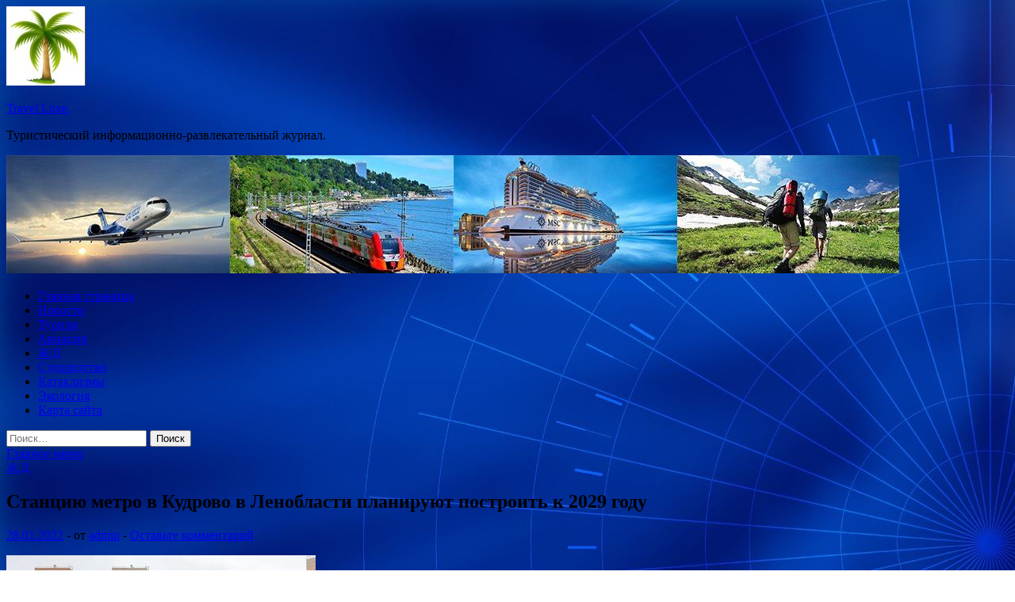

--- FILE ---
content_type: text/html; charset=UTF-8
request_url: https://bavaria-luxe.ru/zh-d/stanciu-metro-v-kydrovo-v-lenoblasti-planiryut-postroit-k-2029-gody.html
body_size: 60859
content:
<!DOCTYPE html>
<html lang="ru-RU">
<head>
<meta charset="UTF-8">
<meta name="viewport" content="width=device-width, initial-scale=1">
<link rel="profile" href="http://gmpg.org/xfn/11">

<title>Станцию метро в Кудрово в Ленобласти планируют построить к 2029 году &#8212; Travel Luxe.</title>
<meta name='robots' content='max-image-preview:large' />
<link rel='dns-prefetch' href='//fonts.googleapis.com' />
<link rel="alternate" title="oEmbed (JSON)" type="application/json+oembed" href="https://bavaria-luxe.ru/wp-json/oembed/1.0/embed?url=https%3A%2F%2Fbavaria-luxe.ru%2Fzh-d%2Fstanciu-metro-v-kydrovo-v-lenoblasti-planiryut-postroit-k-2029-gody.html" />
<link rel="alternate" title="oEmbed (XML)" type="text/xml+oembed" href="https://bavaria-luxe.ru/wp-json/oembed/1.0/embed?url=https%3A%2F%2Fbavaria-luxe.ru%2Fzh-d%2Fstanciu-metro-v-kydrovo-v-lenoblasti-planiryut-postroit-k-2029-gody.html&#038;format=xml" />
<style id='wp-img-auto-sizes-contain-inline-css' type='text/css'>
img:is([sizes=auto i],[sizes^="auto," i]){contain-intrinsic-size:3000px 1500px}
/*# sourceURL=wp-img-auto-sizes-contain-inline-css */
</style>
<style id='wp-block-library-inline-css' type='text/css'>
:root{--wp-block-synced-color:#7a00df;--wp-block-synced-color--rgb:122,0,223;--wp-bound-block-color:var(--wp-block-synced-color);--wp-editor-canvas-background:#ddd;--wp-admin-theme-color:#007cba;--wp-admin-theme-color--rgb:0,124,186;--wp-admin-theme-color-darker-10:#006ba1;--wp-admin-theme-color-darker-10--rgb:0,107,160.5;--wp-admin-theme-color-darker-20:#005a87;--wp-admin-theme-color-darker-20--rgb:0,90,135;--wp-admin-border-width-focus:2px}@media (min-resolution:192dpi){:root{--wp-admin-border-width-focus:1.5px}}.wp-element-button{cursor:pointer}:root .has-very-light-gray-background-color{background-color:#eee}:root .has-very-dark-gray-background-color{background-color:#313131}:root .has-very-light-gray-color{color:#eee}:root .has-very-dark-gray-color{color:#313131}:root .has-vivid-green-cyan-to-vivid-cyan-blue-gradient-background{background:linear-gradient(135deg,#00d084,#0693e3)}:root .has-purple-crush-gradient-background{background:linear-gradient(135deg,#34e2e4,#4721fb 50%,#ab1dfe)}:root .has-hazy-dawn-gradient-background{background:linear-gradient(135deg,#faaca8,#dad0ec)}:root .has-subdued-olive-gradient-background{background:linear-gradient(135deg,#fafae1,#67a671)}:root .has-atomic-cream-gradient-background{background:linear-gradient(135deg,#fdd79a,#004a59)}:root .has-nightshade-gradient-background{background:linear-gradient(135deg,#330968,#31cdcf)}:root .has-midnight-gradient-background{background:linear-gradient(135deg,#020381,#2874fc)}:root{--wp--preset--font-size--normal:16px;--wp--preset--font-size--huge:42px}.has-regular-font-size{font-size:1em}.has-larger-font-size{font-size:2.625em}.has-normal-font-size{font-size:var(--wp--preset--font-size--normal)}.has-huge-font-size{font-size:var(--wp--preset--font-size--huge)}.has-text-align-center{text-align:center}.has-text-align-left{text-align:left}.has-text-align-right{text-align:right}.has-fit-text{white-space:nowrap!important}#end-resizable-editor-section{display:none}.aligncenter{clear:both}.items-justified-left{justify-content:flex-start}.items-justified-center{justify-content:center}.items-justified-right{justify-content:flex-end}.items-justified-space-between{justify-content:space-between}.screen-reader-text{border:0;clip-path:inset(50%);height:1px;margin:-1px;overflow:hidden;padding:0;position:absolute;width:1px;word-wrap:normal!important}.screen-reader-text:focus{background-color:#ddd;clip-path:none;color:#444;display:block;font-size:1em;height:auto;left:5px;line-height:normal;padding:15px 23px 14px;text-decoration:none;top:5px;width:auto;z-index:100000}html :where(.has-border-color){border-style:solid}html :where([style*=border-top-color]){border-top-style:solid}html :where([style*=border-right-color]){border-right-style:solid}html :where([style*=border-bottom-color]){border-bottom-style:solid}html :where([style*=border-left-color]){border-left-style:solid}html :where([style*=border-width]){border-style:solid}html :where([style*=border-top-width]){border-top-style:solid}html :where([style*=border-right-width]){border-right-style:solid}html :where([style*=border-bottom-width]){border-bottom-style:solid}html :where([style*=border-left-width]){border-left-style:solid}html :where(img[class*=wp-image-]){height:auto;max-width:100%}:where(figure){margin:0 0 1em}html :where(.is-position-sticky){--wp-admin--admin-bar--position-offset:var(--wp-admin--admin-bar--height,0px)}@media screen and (max-width:600px){html :where(.is-position-sticky){--wp-admin--admin-bar--position-offset:0px}}

/*# sourceURL=wp-block-library-inline-css */
</style><style id='global-styles-inline-css' type='text/css'>
:root{--wp--preset--aspect-ratio--square: 1;--wp--preset--aspect-ratio--4-3: 4/3;--wp--preset--aspect-ratio--3-4: 3/4;--wp--preset--aspect-ratio--3-2: 3/2;--wp--preset--aspect-ratio--2-3: 2/3;--wp--preset--aspect-ratio--16-9: 16/9;--wp--preset--aspect-ratio--9-16: 9/16;--wp--preset--color--black: #000000;--wp--preset--color--cyan-bluish-gray: #abb8c3;--wp--preset--color--white: #ffffff;--wp--preset--color--pale-pink: #f78da7;--wp--preset--color--vivid-red: #cf2e2e;--wp--preset--color--luminous-vivid-orange: #ff6900;--wp--preset--color--luminous-vivid-amber: #fcb900;--wp--preset--color--light-green-cyan: #7bdcb5;--wp--preset--color--vivid-green-cyan: #00d084;--wp--preset--color--pale-cyan-blue: #8ed1fc;--wp--preset--color--vivid-cyan-blue: #0693e3;--wp--preset--color--vivid-purple: #9b51e0;--wp--preset--gradient--vivid-cyan-blue-to-vivid-purple: linear-gradient(135deg,rgb(6,147,227) 0%,rgb(155,81,224) 100%);--wp--preset--gradient--light-green-cyan-to-vivid-green-cyan: linear-gradient(135deg,rgb(122,220,180) 0%,rgb(0,208,130) 100%);--wp--preset--gradient--luminous-vivid-amber-to-luminous-vivid-orange: linear-gradient(135deg,rgb(252,185,0) 0%,rgb(255,105,0) 100%);--wp--preset--gradient--luminous-vivid-orange-to-vivid-red: linear-gradient(135deg,rgb(255,105,0) 0%,rgb(207,46,46) 100%);--wp--preset--gradient--very-light-gray-to-cyan-bluish-gray: linear-gradient(135deg,rgb(238,238,238) 0%,rgb(169,184,195) 100%);--wp--preset--gradient--cool-to-warm-spectrum: linear-gradient(135deg,rgb(74,234,220) 0%,rgb(151,120,209) 20%,rgb(207,42,186) 40%,rgb(238,44,130) 60%,rgb(251,105,98) 80%,rgb(254,248,76) 100%);--wp--preset--gradient--blush-light-purple: linear-gradient(135deg,rgb(255,206,236) 0%,rgb(152,150,240) 100%);--wp--preset--gradient--blush-bordeaux: linear-gradient(135deg,rgb(254,205,165) 0%,rgb(254,45,45) 50%,rgb(107,0,62) 100%);--wp--preset--gradient--luminous-dusk: linear-gradient(135deg,rgb(255,203,112) 0%,rgb(199,81,192) 50%,rgb(65,88,208) 100%);--wp--preset--gradient--pale-ocean: linear-gradient(135deg,rgb(255,245,203) 0%,rgb(182,227,212) 50%,rgb(51,167,181) 100%);--wp--preset--gradient--electric-grass: linear-gradient(135deg,rgb(202,248,128) 0%,rgb(113,206,126) 100%);--wp--preset--gradient--midnight: linear-gradient(135deg,rgb(2,3,129) 0%,rgb(40,116,252) 100%);--wp--preset--font-size--small: 13px;--wp--preset--font-size--medium: 20px;--wp--preset--font-size--large: 36px;--wp--preset--font-size--x-large: 42px;--wp--preset--spacing--20: 0.44rem;--wp--preset--spacing--30: 0.67rem;--wp--preset--spacing--40: 1rem;--wp--preset--spacing--50: 1.5rem;--wp--preset--spacing--60: 2.25rem;--wp--preset--spacing--70: 3.38rem;--wp--preset--spacing--80: 5.06rem;--wp--preset--shadow--natural: 6px 6px 9px rgba(0, 0, 0, 0.2);--wp--preset--shadow--deep: 12px 12px 50px rgba(0, 0, 0, 0.4);--wp--preset--shadow--sharp: 6px 6px 0px rgba(0, 0, 0, 0.2);--wp--preset--shadow--outlined: 6px 6px 0px -3px rgb(255, 255, 255), 6px 6px rgb(0, 0, 0);--wp--preset--shadow--crisp: 6px 6px 0px rgb(0, 0, 0);}:where(.is-layout-flex){gap: 0.5em;}:where(.is-layout-grid){gap: 0.5em;}body .is-layout-flex{display: flex;}.is-layout-flex{flex-wrap: wrap;align-items: center;}.is-layout-flex > :is(*, div){margin: 0;}body .is-layout-grid{display: grid;}.is-layout-grid > :is(*, div){margin: 0;}:where(.wp-block-columns.is-layout-flex){gap: 2em;}:where(.wp-block-columns.is-layout-grid){gap: 2em;}:where(.wp-block-post-template.is-layout-flex){gap: 1.25em;}:where(.wp-block-post-template.is-layout-grid){gap: 1.25em;}.has-black-color{color: var(--wp--preset--color--black) !important;}.has-cyan-bluish-gray-color{color: var(--wp--preset--color--cyan-bluish-gray) !important;}.has-white-color{color: var(--wp--preset--color--white) !important;}.has-pale-pink-color{color: var(--wp--preset--color--pale-pink) !important;}.has-vivid-red-color{color: var(--wp--preset--color--vivid-red) !important;}.has-luminous-vivid-orange-color{color: var(--wp--preset--color--luminous-vivid-orange) !important;}.has-luminous-vivid-amber-color{color: var(--wp--preset--color--luminous-vivid-amber) !important;}.has-light-green-cyan-color{color: var(--wp--preset--color--light-green-cyan) !important;}.has-vivid-green-cyan-color{color: var(--wp--preset--color--vivid-green-cyan) !important;}.has-pale-cyan-blue-color{color: var(--wp--preset--color--pale-cyan-blue) !important;}.has-vivid-cyan-blue-color{color: var(--wp--preset--color--vivid-cyan-blue) !important;}.has-vivid-purple-color{color: var(--wp--preset--color--vivid-purple) !important;}.has-black-background-color{background-color: var(--wp--preset--color--black) !important;}.has-cyan-bluish-gray-background-color{background-color: var(--wp--preset--color--cyan-bluish-gray) !important;}.has-white-background-color{background-color: var(--wp--preset--color--white) !important;}.has-pale-pink-background-color{background-color: var(--wp--preset--color--pale-pink) !important;}.has-vivid-red-background-color{background-color: var(--wp--preset--color--vivid-red) !important;}.has-luminous-vivid-orange-background-color{background-color: var(--wp--preset--color--luminous-vivid-orange) !important;}.has-luminous-vivid-amber-background-color{background-color: var(--wp--preset--color--luminous-vivid-amber) !important;}.has-light-green-cyan-background-color{background-color: var(--wp--preset--color--light-green-cyan) !important;}.has-vivid-green-cyan-background-color{background-color: var(--wp--preset--color--vivid-green-cyan) !important;}.has-pale-cyan-blue-background-color{background-color: var(--wp--preset--color--pale-cyan-blue) !important;}.has-vivid-cyan-blue-background-color{background-color: var(--wp--preset--color--vivid-cyan-blue) !important;}.has-vivid-purple-background-color{background-color: var(--wp--preset--color--vivid-purple) !important;}.has-black-border-color{border-color: var(--wp--preset--color--black) !important;}.has-cyan-bluish-gray-border-color{border-color: var(--wp--preset--color--cyan-bluish-gray) !important;}.has-white-border-color{border-color: var(--wp--preset--color--white) !important;}.has-pale-pink-border-color{border-color: var(--wp--preset--color--pale-pink) !important;}.has-vivid-red-border-color{border-color: var(--wp--preset--color--vivid-red) !important;}.has-luminous-vivid-orange-border-color{border-color: var(--wp--preset--color--luminous-vivid-orange) !important;}.has-luminous-vivid-amber-border-color{border-color: var(--wp--preset--color--luminous-vivid-amber) !important;}.has-light-green-cyan-border-color{border-color: var(--wp--preset--color--light-green-cyan) !important;}.has-vivid-green-cyan-border-color{border-color: var(--wp--preset--color--vivid-green-cyan) !important;}.has-pale-cyan-blue-border-color{border-color: var(--wp--preset--color--pale-cyan-blue) !important;}.has-vivid-cyan-blue-border-color{border-color: var(--wp--preset--color--vivid-cyan-blue) !important;}.has-vivid-purple-border-color{border-color: var(--wp--preset--color--vivid-purple) !important;}.has-vivid-cyan-blue-to-vivid-purple-gradient-background{background: var(--wp--preset--gradient--vivid-cyan-blue-to-vivid-purple) !important;}.has-light-green-cyan-to-vivid-green-cyan-gradient-background{background: var(--wp--preset--gradient--light-green-cyan-to-vivid-green-cyan) !important;}.has-luminous-vivid-amber-to-luminous-vivid-orange-gradient-background{background: var(--wp--preset--gradient--luminous-vivid-amber-to-luminous-vivid-orange) !important;}.has-luminous-vivid-orange-to-vivid-red-gradient-background{background: var(--wp--preset--gradient--luminous-vivid-orange-to-vivid-red) !important;}.has-very-light-gray-to-cyan-bluish-gray-gradient-background{background: var(--wp--preset--gradient--very-light-gray-to-cyan-bluish-gray) !important;}.has-cool-to-warm-spectrum-gradient-background{background: var(--wp--preset--gradient--cool-to-warm-spectrum) !important;}.has-blush-light-purple-gradient-background{background: var(--wp--preset--gradient--blush-light-purple) !important;}.has-blush-bordeaux-gradient-background{background: var(--wp--preset--gradient--blush-bordeaux) !important;}.has-luminous-dusk-gradient-background{background: var(--wp--preset--gradient--luminous-dusk) !important;}.has-pale-ocean-gradient-background{background: var(--wp--preset--gradient--pale-ocean) !important;}.has-electric-grass-gradient-background{background: var(--wp--preset--gradient--electric-grass) !important;}.has-midnight-gradient-background{background: var(--wp--preset--gradient--midnight) !important;}.has-small-font-size{font-size: var(--wp--preset--font-size--small) !important;}.has-medium-font-size{font-size: var(--wp--preset--font-size--medium) !important;}.has-large-font-size{font-size: var(--wp--preset--font-size--large) !important;}.has-x-large-font-size{font-size: var(--wp--preset--font-size--x-large) !important;}
/*# sourceURL=global-styles-inline-css */
</style>

<style id='classic-theme-styles-inline-css' type='text/css'>
/*! This file is auto-generated */
.wp-block-button__link{color:#fff;background-color:#32373c;border-radius:9999px;box-shadow:none;text-decoration:none;padding:calc(.667em + 2px) calc(1.333em + 2px);font-size:1.125em}.wp-block-file__button{background:#32373c;color:#fff;text-decoration:none}
/*# sourceURL=/wp-includes/css/classic-themes.min.css */
</style>
<link rel='stylesheet' id='hitmag-style-css' href='https://bavaria-luxe.ru/wp-content/themes/hitmag/style.css' type='text/css' media='all' />
<link rel='stylesheet' id='jquery-flexslider-css' href='https://bavaria-luxe.ru/wp-content/themes/hitmag/css/flexslider.css' type='text/css' media='screen' />
<link rel='stylesheet' id='jquery-magnific-popup-css' href='https://bavaria-luxe.ru/wp-content/themes/hitmag/css/magnific-popup.css' type='text/css' media='all' />
<script type="text/javascript" src="https://bavaria-luxe.ru/wp-includes/js/jquery/jquery.min.js" id="jquery-core-js"></script>
<script type="text/javascript" src="https://bavaria-luxe.ru/wp-includes/js/jquery/jquery-migrate.min.js" id="jquery-migrate-js"></script>
<script type="text/javascript" id="wp-disable-css-lazy-load-js-extra">
/* <![CDATA[ */
var WpDisableAsyncLinks = {"wp-disable-font-awesome":"https://bavaria-luxe.ru/wp-content/themes/hitmag/css/font-awesome.min.css","wp-disable-google-fonts":"//fonts.googleapis.com/css?family=Ubuntu:400,500,700|Lato:400,700,400italic,700italic|Open%20Sans:400,400italic,700&subset=latin,latin-ext"};
//# sourceURL=wp-disable-css-lazy-load-js-extra
/* ]]> */
</script>
<script type="text/javascript" src="https://bavaria-luxe.ru/wp-content/plugins/wp-disable/js/css-lazy-load.min.js" id="wp-disable-css-lazy-load-js"></script>
<link rel="canonical" href="https://bavaria-luxe.ru/zh-d/stanciu-metro-v-kydrovo-v-lenoblasti-planiryut-postroit-k-2029-gody.html" />
<link rel="pingback" href="https://bavaria-luxe.ru/xmlrpc.php">
<meta name="description" content="                            Строительство станции метро в Кудрово, которая станет продолжением Лахтинско-Правобере">
<style type="text/css" id="custom-background-css">
body.custom-background { background-image: url("https://bavaria-luxe.ru/wp-content/uploads/2022/01/sinyaya.jpg"); background-position: left top; background-size: auto; background-repeat: repeat; background-attachment: scroll; }
</style>
	<link rel="icon" href="https://bavaria-luxe.ru/wp-content/uploads/2022/01/turizm2.jpg" sizes="32x32" />
<link rel="icon" href="https://bavaria-luxe.ru/wp-content/uploads/2022/01/turizm2.jpg" sizes="192x192" />
<link rel="apple-touch-icon" href="https://bavaria-luxe.ru/wp-content/uploads/2022/01/turizm2.jpg" />
<meta name="msapplication-TileImage" content="https://bavaria-luxe.ru/wp-content/uploads/2022/01/turizm2.jpg" />
<link rel="alternate" type="application/rss+xml" title="RSS" href="https://bavaria-luxe.ru/rsslatest.xml" /></head>

<body class="wp-singular post-template-default single single-post postid-1091 single-format-standard custom-background wp-custom-logo wp-theme-hitmag th-right-sidebar">

<div id="page" class="site hitmag-wrapper">
	<a class="skip-link screen-reader-text" href="#content">Перейти к содержимому</a>

	<header id="masthead" class="site-header" role="banner">
		
		
		<div class="header-main-area">
			<div class="hm-container">
			<div class="site-branding">
				<div class="site-branding-content">
					<div class="hm-logo">
						<a href="https://bavaria-luxe.ru/" class="custom-logo-link" rel="home"><img width="100" height="100" src="https://bavaria-luxe.ru/wp-content/uploads/2022/01/turizm2.jpg" class="custom-logo" alt="Travel Luxe." decoding="async" /></a>					</div><!-- .hm-logo -->

					<div class="hm-site-title">
													<p class="site-title"><a href="https://bavaria-luxe.ru/" rel="home">Travel Luxe.</a></p>
													<p class="site-description">Туристический информационно-развлекательный журнал.</p>
											</div><!-- .hm-site-title -->
				</div><!-- .site-branding-content -->
			</div><!-- .site-branding -->

						</div><!-- .hm-container -->
		</div><!-- .header-main-area -->

		<div class="hm-header-image"><img src="https://bavaria-luxe.ru/wp-content/uploads/2022/01/travel_luxe_croped.jpg" height="149" width="1126" alt="" /></div>
		<div class="hm-nav-container">
			<nav id="site-navigation" class="main-navigation" role="navigation">
				<div class="hm-container">
				<div class="menu-menyu-container"><ul id="primary-menu" class="menu"><li id="menu-item-16" class="menu-item menu-item-type-custom menu-item-object-custom menu-item-home menu-item-16"><a href="http://bavaria-luxe.ru/">Главная страница</a></li>
<li id="menu-item-88" class="menu-item menu-item-type-taxonomy menu-item-object-category menu-item-88"><a href="https://bavaria-luxe.ru/category/novosti">Новости</a></li>
<li id="menu-item-84" class="menu-item menu-item-type-taxonomy menu-item-object-category menu-item-84"><a href="https://bavaria-luxe.ru/category/turizm">Туризм</a></li>
<li id="menu-item-85" class="menu-item menu-item-type-taxonomy menu-item-object-category menu-item-85"><a href="https://bavaria-luxe.ru/category/aviaciya">Авиация</a></li>
<li id="menu-item-86" class="menu-item menu-item-type-taxonomy menu-item-object-category current-post-ancestor current-menu-parent current-post-parent menu-item-86"><a href="https://bavaria-luxe.ru/category/zh-d">Ж/Д</a></li>
<li id="menu-item-89" class="menu-item menu-item-type-taxonomy menu-item-object-category menu-item-89"><a href="https://bavaria-luxe.ru/category/sudoxodstvo">Судоходство</a></li>
<li id="menu-item-90" class="menu-item menu-item-type-taxonomy menu-item-object-category menu-item-90"><a href="https://bavaria-luxe.ru/category/kataklizmy">Катаклизмы</a></li>
<li id="menu-item-87" class="menu-item menu-item-type-taxonomy menu-item-object-category menu-item-87"><a href="https://bavaria-luxe.ru/category/ekologiya">Экология</a></li>
<li id="menu-item-91" class="menu-item menu-item-type-post_type menu-item-object-page menu-item-91"><a href="https://bavaria-luxe.ru/karta-sajta">Карта сайта</a></li>
</ul></div>
									<div class="hm-search-button-icon"></div>
					<div class="hm-search-box-container">
						<div class="hm-search-box">
							<form role="search" method="get" class="search-form" action="https://bavaria-luxe.ru/">
				<label>
					<span class="screen-reader-text">Найти:</span>
					<input type="search" class="search-field" placeholder="Поиск&hellip;" value="" name="s" />
				</label>
				<input type="submit" class="search-submit" value="Поиск" />
			</form>						</div><!-- th-search-box -->
					</div><!-- .th-search-box-container -->
								</div><!-- .hm-container -->
			</nav><!-- #site-navigation -->
			<a href="#" class="navbutton" id="main-nav-button">Главное меню</a>
			<div class="responsive-mainnav"></div>
		</div><!-- .hm-nav-container -->

		
	</header><!-- #masthead -->

	<div id="content" class="site-content">
		<div class="hm-container">

	<div id="primary" class="content-area">
		<main id="main" class="site-main" role="main">

		
<article id="post-1091" class="hitmag-single post-1091 post type-post status-publish format-standard has-post-thumbnail hentry category-zh-d">
	<header class="entry-header">
		<div class="cat-links"><a href="https://bavaria-luxe.ru/category/zh-d" rel="category tag">Ж/Д</a></div><h1 class="entry-title">Станцию метро в Кудрово в Ленобласти планируют построить к 2029 году</h1>		<div class="entry-meta">
			<span class="posted-on"><a href="https://bavaria-luxe.ru/zh-d/stanciu-metro-v-kydrovo-v-lenoblasti-planiryut-postroit-k-2029-gody.html" rel="bookmark"><time class="entry-date published updated" datetime="2022-01-28T15:00:05+03:00">28.01.2022</time></a></span><span class="meta-sep"> - </span><span class="byline"> от <span class="author vcard"><a class="url fn n" href="https://bavaria-luxe.ru/author/admin">admin</a></span></span><span class="meta-sep"> - </span><span class="comments-link"><a href="https://bavaria-luxe.ru/zh-d/stanciu-metro-v-kydrovo-v-lenoblasti-planiryut-postroit-k-2029-gody.html#respond">Оставьте комментарий</a></span>		</div><!-- .entry-meta -->
		
	</header><!-- .entry-header -->
	
	

	<div class="entry-content">
		<p>
<p> <img decoding="async" alt="Станцию метро в Кудрово в Ленобласти планируют построить к 2029 году" src="/wp-content/uploads/2022/01/stanciju-metro-v-kudrovo-v-lenoblasti-planirujut-postroit-k-2029-godu-aea20d9.jpg" class="aligncenter" /> 			 			 		</p>
<p><p> 							Строительство станции метро в Кудрово, которая станет продолжением Лахтинско-Правобережной линии Петербургского метрополитена, в Ленинградской области планируется завершить к 2029 году. Об этом сообщил в пятницу на пресс-конференции в Петербурге председатель областного <span id="more-1091"></span>комитета по транспорту Михаил Присяжнюк, передает ТАСС.</p>
<p>   «На территории Ленинградской области в планах по строительству ближайших&nbsp;– это станция в Кудрово. Мы с комитетом по развитию транспортной инфраструктуры [Петербурга] этот вопрос прорабатываем. К 2029 году пока по тем планам, которые сейчас сверстаны, [планируется] окончание строительства станции метро в Кудрово»,&nbsp;– сказал он.</p>
<p>   Глава комитета отметил, что город и область имеют планы по строительству станций метро еще в двух городах Ленинградской области. Пока эти планы находятся в стадии проработки.</p>
<p>   Ранее на совместном заседании правительств двух регионов власти Петербурга сообщили, что город начнет финансирование строительства станции и электродепо Правобережное в Кудрово с 2023 года. Из городского бюджета на строительство этих объектов планируется выделить 37,75 млрд руб., всего на стройку необходимо 73,43 млрд руб. Приступить к строительству также планируется в 2023 году.</p>
<p>  В июле 2021 года на совещании по вопросам развития Санкт-Петербургского транспортного узла президент РФ Владимир Путин поручил правительству России совместно с властями Петербурга и области подготовить предложения по развитию метрополитена в Петербурге в 2022–2026 гг. и по строительству станции «Кудрово» и электродепо Правобережное в Ленинградской области. В общей сложности затраты на развитие Петербургского метрополитена, включая строительство семи новых станций к 2024 году, составят порядка 200 млрд руб.</p>
<p>Источник: <a href="http://www.rzd-partner.ru/zhd-transport/news/stantsiyu-metro-v-kudrovo-v-lenoblasti-planiruyut-postroit-k-2029-godu/" rel="nofollow noopener" target="_blank"> rzd-partner.ru</a>  </p>
	</div><!-- .entry-content -->

	<footer class="entry-footer">
			</footer><!-- .entry-footer -->
</article><!-- #post-## -->

    <div class="hm-related-posts">
    
    <div class="wt-container">
        <h4 class="widget-title">Похожие записи</h4>
    </div>

    <div class="hmrp-container">

        
                <div class="hm-rel-post">
                    <a href="https://bavaria-luxe.ru/zh-d/po-prognozy-rjd-pogryzka-zernovyh-gryzov-v-2022-gody-sostavit-26-mln-t.html" rel="bookmark" title="По прогнозу РЖД погрузка зерновых грузов в 2022 году составит 26 млн т">
                        <img width="348" height="215" src="https://bavaria-luxe.ru/wp-content/uploads/2022/02/po-prognozu-rzhd-pogruzka-zernovyh-gruzov-v-2022-godu-sostavit-26-mln-t-f392132-348x215.jpg" class="attachment-hitmag-grid size-hitmag-grid wp-post-image" alt="" decoding="async" fetchpriority="high" />                    </a>
                    <h3 class="post-title">
                        <a href="https://bavaria-luxe.ru/zh-d/po-prognozy-rjd-pogryzka-zernovyh-gryzov-v-2022-gody-sostavit-26-mln-t.html" rel="bookmark" title="По прогнозу РЖД погрузка зерновых грузов в 2022 году составит 26 млн т">
                            По прогнозу РЖД погрузка зерновых грузов в 2022 году составит 26 млн т                        </a>
                    </h3>
                    <p class="hms-meta"><time class="entry-date published updated" datetime="2022-02-09T14:00:10+03:00">09.02.2022</time></p>
                </div>
            
            
                <div class="hm-rel-post">
                    <a href="https://bavaria-luxe.ru/zh-d/jiteli-divnogorska-vozmysheny-pochti-50-nym-povysheniem-stoimosti-proezda-na-elektrichke-do-krasnoiarska.html" rel="bookmark" title="Жители Дивногорска возмущены почти 50%-ным повышением стоимости проезда на электричке до Красноярска">
                        <img width="348" height="215" src="https://bavaria-luxe.ru/wp-content/uploads/2022/02/zhiteli-divnogorska-vozmushheny-pochti-50-nym-povysheniem-stoimosti-proezda-na-elektrichke-do-krasnojarska-b24027d-348x215.jpg" class="attachment-hitmag-grid size-hitmag-grid wp-post-image" alt="" decoding="async" />                    </a>
                    <h3 class="post-title">
                        <a href="https://bavaria-luxe.ru/zh-d/jiteli-divnogorska-vozmysheny-pochti-50-nym-povysheniem-stoimosti-proezda-na-elektrichke-do-krasnoiarska.html" rel="bookmark" title="Жители Дивногорска возмущены почти 50%-ным повышением стоимости проезда на электричке до Красноярска">
                            Жители Дивногорска возмущены почти 50%-ным повышением стоимости проезда на электричке до Красноярска                        </a>
                    </h3>
                    <p class="hms-meta"><time class="entry-date published updated" datetime="2022-02-09T14:00:07+03:00">09.02.2022</time></p>
                </div>
            
            
                <div class="hm-rel-post">
                    <a href="https://bavaria-luxe.ru/zh-d/v-ianvare-otpravki-ryby-jeleznodorojnym-transportom-iz-primoria-vyrosli-v-15-raza.html" rel="bookmark" title="В январе отправки рыбы железнодорожным транспортом из Приморья выросли в 1,5 раза">
                        <img width="348" height="215" src="https://bavaria-luxe.ru/wp-content/uploads/2022/02/v-janvare-otpravki-ryby-zheleznodorozhnym-transportom-iz-primorja-vyrosli-v-15-raza-597772a-348x215.jpg" class="attachment-hitmag-grid size-hitmag-grid wp-post-image" alt="" decoding="async" />                    </a>
                    <h3 class="post-title">
                        <a href="https://bavaria-luxe.ru/zh-d/v-ianvare-otpravki-ryby-jeleznodorojnym-transportom-iz-primoria-vyrosli-v-15-raza.html" rel="bookmark" title="В январе отправки рыбы железнодорожным транспортом из Приморья выросли в 1,5 раза">
                            В январе отправки рыбы железнодорожным транспортом из Приморья выросли в 1,5 раза                        </a>
                    </h3>
                    <p class="hms-meta"><time class="entry-date published updated" datetime="2022-02-09T14:00:05+03:00">09.02.2022</time></p>
                </div>
            
            
    </div>
    </div>

    
	<nav class="navigation post-navigation" aria-label="Записи">
		<h2 class="screen-reader-text">Навигация по записям</h2>
		<div class="nav-links"><div class="nav-previous"><a href="https://bavaria-luxe.ru/aviaciya/shvedskaia-regionalnaia-aviakompaniia-ostanovila-polety.html" rel="prev"><span class="meta-nav" aria-hidden="true">Предыдущая статья</span> <span class="post-title">Шведская региональная авиакомпания остановила полеты</span></a></div><div class="nav-next"><a href="https://bavaria-luxe.ru/zh-d/v-rjd-jdyt-rosta-pogryzki-zerna-na-35-k-koncy-goda-nesmotria-na-radikalnoe-snijenie-v-ianvare.html" rel="next"><span class="meta-nav" aria-hidden="true">Следующая статья</span> <span class="post-title">В РЖД ждут роста погрузки зерна на 3,5% к концу года, несмотря на радикальное снижение в январе</span></a></div></div>
	</nav><div class="hm-authorbox">

    <div class="hm-author-img">
        <img alt='' src='https://secure.gravatar.com/avatar/5fdb85cac86e45de2473cae2fb150b8501f466c267d3d07ed0727a97153d5b64?s=100&#038;d=mm&#038;r=g' srcset='https://secure.gravatar.com/avatar/5fdb85cac86e45de2473cae2fb150b8501f466c267d3d07ed0727a97153d5b64?s=200&#038;d=mm&#038;r=g 2x' class='avatar avatar-100 photo' height='100' width='100' loading='lazy' decoding='async'/>    </div>

    <div class="hm-author-content">
        <h4 class="author-name">О admin</h4>
        <p class="author-description"></p>
        <a class="author-posts-link" href="https://bavaria-luxe.ru/author/admin" title="admin">
            Посмотреть все записи автора admin &rarr;        </a>
    </div>

</div>
		</main><!-- #main -->
	</div><!-- #primary -->

﻿
<p></p>
<p>


<aside id="secondary" class="widget-area" role="complementary">
	<section id="search-2" class="widget widget_search"><h4 class="widget-title">Поиск</h4><form role="search" method="get" class="search-form" action="https://bavaria-luxe.ru/">
				<label>
					<span class="screen-reader-text">Найти:</span>
					<input type="search" class="search-field" placeholder="Поиск&hellip;" value="" name="s" />
				</label>
				<input type="submit" class="search-submit" value="Поиск" />
			</form></section><section id="execphp-2" class="widget widget_execphp">			<div class="execphpwidget"></div>
		</section><section id="hitmag_dual_category_posts-2" class="widget widget_hitmag_dual_category_posts">		<!-- Category 1 -->
		<div class="hm-dualc-left">
			
                                                                    
                        <div class="hmbd-post">
                                                            <a href="https://bavaria-luxe.ru/ekologiya/vse-delayut-eko-energetikam-mogut-dat-lgotnye-kredity-na-zelenuyu-modernizaciyu.html" title="Все делают эко: энергетикам могут дать льготные кредиты на «зеленую» модернизацию"><img width="348" height="215" src="https://bavaria-luxe.ru/wp-content/uploads/2022/01/vse-delajut-eko-energetikam-mogut-dat-lgotnye-kredity-na-zelenuju-modernizaciju-c0eda77-348x215.jpg" class="attachment-hitmag-grid size-hitmag-grid wp-post-image" alt="" decoding="async" loading="lazy" /></a>
                            
                            <div class="cat-links"><a href="https://bavaria-luxe.ru/category/ekologiya" rel="category tag">Экология</a></div>
                            <h3 class="hmb-entry-title"><a href="https://bavaria-luxe.ru/ekologiya/vse-delayut-eko-energetikam-mogut-dat-lgotnye-kredity-na-zelenuyu-modernizaciyu.html" rel="bookmark">Все делают эко: энергетикам могут дать льготные кредиты на «зеленую» модернизацию</a></h3>						

                            <div class="hmb-entry-meta">
                                <span class="posted-on"><a href="https://bavaria-luxe.ru/ekologiya/vse-delayut-eko-energetikam-mogut-dat-lgotnye-kredity-na-zelenuyu-modernizaciyu.html" rel="bookmark"><time class="entry-date published updated" datetime="2022-01-27T05:00:04+03:00">27.01.2022</time></a></span><span class="meta-sep"> - </span><span class="byline"> от <span class="author vcard"><a class="url fn n" href="https://bavaria-luxe.ru/author/admin">admin</a></span></span><span class="meta-sep"> - </span><span class="comments-link"><a href="https://bavaria-luxe.ru/ekologiya/vse-delayut-eko-energetikam-mogut-dat-lgotnye-kredity-na-zelenuyu-modernizaciyu.html#respond">Оставьте комментарий</a></span>                            </div><!-- .entry-meta -->

                            <div class="hmb-entry-summary"><p>Власти обсуждают введение льготных кредитов для энергетиков на «зеленую» модернизацию. Об этом сказано в письме бюджетного департамента Минприроды в Минпромторг (есть у «Известий»). Согласно проекту «Чистый воздух», компании должны переоборудовать &hellip; </p>
</div>
                        </div><!-- .hmbd-post -->

                                                                                                    <div class="hms-post">
                                                            <div class="hms-thumb">
                                    <a href="https://bavaria-luxe.ru/ekologiya/chistota-potrebleniya-v-2022-m-v-rossii-unichtozhat-25-opasnyx-obektov.html" rel="bookmark" title="Чистота потребления: в 2022-м в России уничтожат 25 опасных объектов">	
                                        <img width="135" height="93" src="https://bavaria-luxe.ru/wp-content/uploads/2022/01/chistota-potreblenija-v-2022-m-v-rossii-unichtozhat-25-opasnyh-obektov-18b04ac-135x93.jpg" class="attachment-hitmag-thumbnail size-hitmag-thumbnail wp-post-image" alt="" decoding="async" loading="lazy" />                                    </a>
                                </div>
                                                        <div class="hms-details">
                                <h3 class="hms-title"><a href="https://bavaria-luxe.ru/ekologiya/chistota-potrebleniya-v-2022-m-v-rossii-unichtozhat-25-opasnyx-obektov.html" rel="bookmark">Чистота потребления: в 2022-м в России уничтожат 25 опасных объектов</a></h3>                                <p class="hms-meta"><time class="entry-date published updated" datetime="2022-01-24T07:00:04+03:00">24.01.2022</time></p>
                            </div>
                        </div>
                                                                                                    <div class="hms-post">
                                                            <div class="hms-thumb">
                                    <a href="https://bavaria-luxe.ru/ekologiya/resursnoe-sostoyanie-v-rossii-xotyat-otmenit-ndfl-ot-sdachi-vtorsyrya.html" rel="bookmark" title="Ресурсное состояние: в России хотят отменить НДФЛ от сдачи вторсырья">	
                                        <img width="135" height="93" src="https://bavaria-luxe.ru/wp-content/uploads/2022/01/resursnoe-sostojanie-v-rossii-hotjat-otmenit-ndfl-ot-sdachi-vtorsyrja-81fe213-135x93.jpg" class="attachment-hitmag-thumbnail size-hitmag-thumbnail wp-post-image" alt="" decoding="async" loading="lazy" />                                    </a>
                                </div>
                                                        <div class="hms-details">
                                <h3 class="hms-title"><a href="https://bavaria-luxe.ru/ekologiya/resursnoe-sostoyanie-v-rossii-xotyat-otmenit-ndfl-ot-sdachi-vtorsyrya.html" rel="bookmark">Ресурсное состояние: в России хотят отменить НДФЛ от сдачи вторсырья</a></h3>                                <p class="hms-meta"><time class="entry-date published updated" datetime="2022-01-18T04:00:04+03:00">18.01.2022</time></p>
                            </div>
                        </div>
                                                                                                    <div class="hms-post">
                                                            <div class="hms-thumb">
                                    <a href="https://bavaria-luxe.ru/ekologiya/toksichnaya-zelen-chem-mogut-obernutsya-ekologicheskie-plany-administracii-bajdena.html" rel="bookmark" title="Токсичная «зелень»: чем могут обернуться «экологические» планы администрации Байдена">	
                                        <img width="135" height="93" src="https://bavaria-luxe.ru/wp-content/uploads/2022/01/toksichnaja-zelen-chem-mogut-obernutsja-ekologicheskie-plany-administracii-bajdena-25e9cbe-135x93.jpg" class="attachment-hitmag-thumbnail size-hitmag-thumbnail wp-post-image" alt="" decoding="async" loading="lazy" />                                    </a>
                                </div>
                                                        <div class="hms-details">
                                <h3 class="hms-title"><a href="https://bavaria-luxe.ru/ekologiya/toksichnaya-zelen-chem-mogut-obernutsya-ekologicheskie-plany-administracii-bajdena.html" rel="bookmark">Токсичная «зелень»: чем могут обернуться «экологические» планы администрации Байдена</a></h3>                                <p class="hms-meta"><time class="entry-date published updated" datetime="2022-01-17T07:00:04+03:00">17.01.2022</time></p>
                            </div>
                        </div>
                                                                                                    <div class="hms-post">
                                                            <div class="hms-thumb">
                                    <a href="https://bavaria-luxe.ru/ekologiya/odnorazovaya-akciya-v-rf-ocenyat-posledstviya-zapreta-chasti-plastika.html" rel="bookmark" title="Одноразовая акция: в РФ оценят последствия запрета части пластика  ">	
                                        <img width="135" height="93" src="https://bavaria-luxe.ru/wp-content/uploads/2022/01/odnorazovaja-akcija-v-rf-ocenjat-posledstvija-zapreta-chasti-plastika-nbsp-8028f2e-135x93.jpg" class="attachment-hitmag-thumbnail size-hitmag-thumbnail wp-post-image" alt="" decoding="async" loading="lazy" />                                    </a>
                                </div>
                                                        <div class="hms-details">
                                <h3 class="hms-title"><a href="https://bavaria-luxe.ru/ekologiya/odnorazovaya-akciya-v-rf-ocenyat-posledstviya-zapreta-chasti-plastika.html" rel="bookmark">Одноразовая акция: в РФ оценят последствия запрета части пластика  </a></h3>                                <p class="hms-meta"><time class="entry-date published updated" datetime="2022-01-16T10:00:05+03:00">16.01.2022</time></p>
                            </div>
                        </div>
                                                                                                    <div class="hms-post">
                                                            <div class="hms-thumb">
                                    <a href="https://bavaria-luxe.ru/ekologiya/kazhdyj-raz-lesnye-xozyajstva-regionov-ne-gotovy-k-periodam-pozharnoj-opasnosti.html" rel="bookmark" title="«Каждый раз лесные хозяйства регионов не готовы к периодам пожарной опасности»">	
                                        <img width="135" height="93" src="https://bavaria-luxe.ru/wp-content/uploads/2022/01/kazhdyj-raz-lesnye-hozjajstva-regionov-ne-gotovy-k-periodam-pozharnoj-opasnosti-0c6b7b8-135x93.jpg" class="attachment-hitmag-thumbnail size-hitmag-thumbnail wp-post-image" alt="" decoding="async" loading="lazy" />                                    </a>
                                </div>
                                                        <div class="hms-details">
                                <h3 class="hms-title"><a href="https://bavaria-luxe.ru/ekologiya/kazhdyj-raz-lesnye-xozyajstva-regionov-ne-gotovy-k-periodam-pozharnoj-opasnosti.html" rel="bookmark">«Каждый раз лесные хозяйства регионов не готовы к периодам пожарной опасности»</a></h3>                                <p class="hms-meta"><time class="entry-date published updated" datetime="2022-01-15T12:00:04+03:00">15.01.2022</time></p>
                            </div>
                        </div>
                                                                                    
		</div><!-- .hm-dualc-left -->


		<!-- Category 2 -->

		<div class="hm-dualc-right">
			
							
                            
                    <div class="hmbd-post">
                                                    <a href="https://bavaria-luxe.ru/kataklizmy/silneishie-za-120-let-dojdi-obryshilis-na-severo-zapad-avstralii.html" title="Сильнейшие за 120 лет дожди обрушились на северо-запад Австралии"><img width="348" height="215" src="https://bavaria-luxe.ru/wp-content/uploads/2022/02/silnejshie-za-120-let-dozhdi-obrushilis-na-severo-zapad-avstralii-7b8df6c-348x215.jpg" class="attachment-hitmag-grid size-hitmag-grid wp-post-image" alt="" decoding="async" loading="lazy" /></a>
                        
                        <div class="cat-links"><a href="https://bavaria-luxe.ru/category/kataklizmy" rel="category tag">Катаклизмы</a></div>
                        <h3 class="hmb-entry-title"><a href="https://bavaria-luxe.ru/kataklizmy/silneishie-za-120-let-dojdi-obryshilis-na-severo-zapad-avstralii.html" rel="bookmark">Сильнейшие за 120 лет дожди обрушились на северо-запад Австралии</a></h3>						
                        
                        <div class="hmb-entry-meta">
                                <span class="posted-on"><a href="https://bavaria-luxe.ru/kataklizmy/silneishie-za-120-let-dojdi-obryshilis-na-severo-zapad-avstralii.html" rel="bookmark"><time class="entry-date published updated" datetime="2022-02-01T21:00:07+03:00">01.02.2022</time></a></span><span class="meta-sep"> - </span><span class="byline"> от <span class="author vcard"><a class="url fn n" href="https://bavaria-luxe.ru/author/admin">admin</a></span></span><span class="meta-sep"> - </span><span class="comments-link"><a href="https://bavaria-luxe.ru/kataklizmy/silneishie-za-120-let-dojdi-obryshilis-na-severo-zapad-avstralii.html#respond">Оставьте комментарий</a></span>                        </div><!-- .entry-meta -->
                        <div class="hmb-entry-summary"><p>Система низкого давления принесла небывалые дожди на&nbsp;северо-запад Австралии. В&nbsp;некоторых частях округа Кимберли штата Западная Австралия выпало беспрецедентное количество осадков за&nbsp;последние 120&nbsp;лет, сообщает ABC. &copy;&nbsp;Nine Затоплены города, автомобильные дороги и&nbsp;железнодорожные пути. &hellip; </p>
</div>
                    </div><!-- .hmdb-post -->
                    
                                                                    
                    <div class="hms-post">
                                                    <div class="hms-thumb">
                                <a href="https://bavaria-luxe.ru/kataklizmy/razliv-nefti-v-ekvadore-nanes-ysherb-zapovedniky-v-amazonii.html" rel="bookmark" title="Разлив нефти в Эквадоре нанес ущерб заповеднику в Амазонии">	
                                    <img width="135" height="93" src="https://bavaria-luxe.ru/wp-content/uploads/2022/02/razliv-nefti-v-ekvadore-nanes-ushherb-zapovedniku-v-amazonii-1bca4f0-135x93.jpg" class="attachment-hitmag-thumbnail size-hitmag-thumbnail wp-post-image" alt="" decoding="async" loading="lazy" />                                </a>
                            </div>
                                                <div class="hms-details">
                            <h3 class="hms-title"><a href="https://bavaria-luxe.ru/kataklizmy/razliv-nefti-v-ekvadore-nanes-ysherb-zapovedniky-v-amazonii.html" rel="bookmark">Разлив нефти в Эквадоре нанес ущерб заповеднику в Амазонии</a></h3>                            <p class="hms-meta"><time class="entry-date published updated" datetime="2022-02-01T21:00:06+03:00">01.02.2022</time></p>
                        </div>
                    </div>

                                                                    
                    <div class="hms-post">
                                                    <div class="hms-thumb">
                                <a href="https://bavaria-luxe.ru/kataklizmy/moshnyi-shtorm-povredil-doma-na-zapade-malaizii.html" rel="bookmark" title="Мощный шторм повредил дома на западе Малайзии">	
                                    <img width="135" height="93" src="https://bavaria-luxe.ru/wp-content/uploads/2022/02/moshhnyj-shtorm-povredil-doma-na-zapade-malajzii-e00c60b-135x93.jpg" class="attachment-hitmag-thumbnail size-hitmag-thumbnail wp-post-image" alt="" decoding="async" loading="lazy" />                                </a>
                            </div>
                                                <div class="hms-details">
                            <h3 class="hms-title"><a href="https://bavaria-luxe.ru/kataklizmy/moshnyi-shtorm-povredil-doma-na-zapade-malaizii.html" rel="bookmark">Мощный шторм повредил дома на западе Малайзии</a></h3>                            <p class="hms-meta"><time class="entry-date published updated" datetime="2022-02-01T14:00:04+03:00">01.02.2022</time></p>
                        </div>
                    </div>

                                                                    
                    <div class="hms-post">
                                                    <div class="hms-thumb">
                                <a href="https://bavaria-luxe.ru/kataklizmy/rim-zapolonili-stai-skvorcov-ptic-razgoniaut-pri-pomoshi-shyma.html" rel="bookmark" title="Рим заполонили стаи скворцов, птиц разгоняют при помощи шума">	
                                    <img width="135" height="93" src="https://bavaria-luxe.ru/wp-content/uploads/2022/01/rim-zapolonili-stai-skvorcov-ptic-razgonjajut-pri-pomoshhi-shuma-3aa36d0-135x93.jpg" class="attachment-hitmag-thumbnail size-hitmag-thumbnail wp-post-image" alt="" decoding="async" loading="lazy" />                                </a>
                            </div>
                                                <div class="hms-details">
                            <h3 class="hms-title"><a href="https://bavaria-luxe.ru/kataklizmy/rim-zapolonili-stai-skvorcov-ptic-razgoniaut-pri-pomoshi-shyma.html" rel="bookmark">Рим заполонили стаи скворцов, птиц разгоняют при помощи шума</a></h3>                            <p class="hms-meta"><time class="entry-date published updated" datetime="2022-02-01T00:00:04+03:00">01.02.2022</time></p>
                        </div>
                    </div>

                                                                    
                    <div class="hms-post">
                                                    <div class="hms-thumb">
                                <a href="https://bavaria-luxe.ru/kataklizmy/iz-za-holoda-vo-floride-igyany-padaut-s-derevev.html" rel="bookmark" title="Из-за холода во Флориде игуаны падают с деревьев">	
                                    <img width="135" height="93" src="https://bavaria-luxe.ru/wp-content/uploads/2022/01/iz-za-holoda-vo-floride-iguany-padajut-s-derevev-6d650db-135x93.jpg" class="attachment-hitmag-thumbnail size-hitmag-thumbnail wp-post-image" alt="" decoding="async" loading="lazy" />                                </a>
                            </div>
                                                <div class="hms-details">
                            <h3 class="hms-title"><a href="https://bavaria-luxe.ru/kataklizmy/iz-za-holoda-vo-floride-igyany-padaut-s-derevev.html" rel="bookmark">Из-за холода во Флориде игуаны падают с деревьев</a></h3>                            <p class="hms-meta"><time class="entry-date published updated" datetime="2022-01-31T17:00:06+03:00">31.01.2022</time></p>
                        </div>
                    </div>

                                                                    
                    <div class="hms-post">
                                                    <div class="hms-thumb">
                                <a href="https://bavaria-luxe.ru/kataklizmy/iz-za-nepogody-v-ykraine-ostalis-bez-sveta-317-naselennyh-pynktov.html" rel="bookmark" title="Из-за непогоды в Украине остались без света 317 населенных пунктов">	
                                    <img width="135" height="93" src="https://bavaria-luxe.ru/wp-content/uploads/2022/01/iz-za-nepogody-v-ukraine-ostalis-bez-sveta-317-naselennyh-punktov-34c6582-135x93.jpg" class="attachment-hitmag-thumbnail size-hitmag-thumbnail wp-post-image" alt="" decoding="async" loading="lazy" />                                </a>
                            </div>
                                                <div class="hms-details">
                            <h3 class="hms-title"><a href="https://bavaria-luxe.ru/kataklizmy/iz-za-nepogody-v-ykraine-ostalis-bez-sveta-317-naselennyh-pynktov.html" rel="bookmark">Из-за непогоды в Украине остались без света 317 населенных пунктов</a></h3>                            <p class="hms-meta"><time class="entry-date published updated" datetime="2022-01-31T17:00:05+03:00">31.01.2022</time></p>
                        </div>
                    </div>

                                                                                
		</div><!--.hm-dualc-right-->


</section>
		<section id="recent-posts-2" class="widget widget_recent_entries">
		<h4 class="widget-title">Последние записи</h4>
		<ul>
											<li>
					<a href="https://bavaria-luxe.ru/novosti/kipr-nadeetsia-na-vozobnovlenie-charterov-s-rossiei.html">Кипр надеется на возобновление чартеров с Россией</a>
									</li>
											<li>
					<a href="https://bavaria-luxe.ru/novosti/y-menia-tyt-shok-kontent-tyragent-sravnila-ceny-na-otdyh-v-anape-i-tyrcii.html">«У меня тут шок-контент»: турагент сравнила цены на отдых в Анапе и Турции</a>
									</li>
											<li>
					<a href="https://bavaria-luxe.ru/novosti/ministr-tyrizma-stavropolia-otstranen-ot-doljnosti-v-sviazi-s-arestom.html">Министр туризма Ставрополья отстранен от должности в связи с арестом</a>
									</li>
											<li>
					<a href="https://bavaria-luxe.ru/zh-d/po-prognozy-rjd-pogryzka-zernovyh-gryzov-v-2022-gody-sostavit-26-mln-t.html">По прогнозу РЖД погрузка зерновых грузов в 2022 году составит 26 млн т</a>
									</li>
											<li>
					<a href="https://bavaria-luxe.ru/zh-d/jiteli-divnogorska-vozmysheny-pochti-50-nym-povysheniem-stoimosti-proezda-na-elektrichke-do-krasnoiarska.html">Жители Дивногорска возмущены почти 50%-ным повышением стоимости проезда на электричке до Красноярска</a>
									</li>
					</ul>

		</section></aside><!-- #secondary -->	</div><!-- .hm-container -->
	</div><!-- #content -->

	<footer id="colophon" class="site-footer" role="contentinfo">
		<div class="hm-container">
			<div class="footer-widget-area">
				<div class="footer-sidebar" role="complementary">
					<aside id="custom_html-2" class="widget_text widget widget_custom_html"><div class="textwidget custom-html-widget"><p><noindex><font size="1">
Все материалы на данном сайте взяты из открытых источников и предоставляются исключительно в ознакомительных целях. Права на материалы принадлежат их владельцам. Администрация сайта ответственности за содержание материала не несет.
</font>
</noindex></p></div></aside>				</div><!-- .footer-sidebar -->
		
				<div class="footer-sidebar" role="complementary">
					<aside id="custom_html-3" class="widget_text widget widget_custom_html"><div class="textwidget custom-html-widget"><noindex>
<!--LiveInternet counter--><a href="https://www.liveinternet.ru/click"
target="_blank"><img id="licnt6B30" width="88" height="31" style="border:0" 
title="LiveInternet: показано число просмотров за 24 часа, посетителей за 24 часа и за сегодня"
src="[data-uri]"
alt=""/></a><script>(function(d,s){d.getElementById("licnt6B30").src=
"https://counter.yadro.ru/hit?t20.11;r"+escape(d.referrer)+
((typeof(s)=="undefined")?"":";s"+s.width+"*"+s.height+"*"+
(s.colorDepth?s.colorDepth:s.pixelDepth))+";u"+escape(d.URL)+
";h"+escape(d.title.substring(0,150))+";"+Math.random()})
(document,screen)</script><!--/LiveInternet-->
</noindex></div></aside>				</div><!-- .footer-sidebar -->		

				<div class="footer-sidebar" role="complementary">
					<aside id="custom_html-4" class="widget_text widget widget_custom_html"><div class="textwidget custom-html-widget"><p><noindex><font size="1">Если Вы обнаружили на нашем сайте материалы, которые нарушают авторские права, принадлежащие Вам, Вашей компании или организации, пожалуйста, сообщите нам.<br>
На сайте могут быть опубликованы материалы 18+! <br>
При цитировании ссылка на источник обязательна.
</font>
</noindex></p></div></aside>				</div><!-- .footer-sidebar -->			
			</div><!-- .footer-widget-area -->
		</div><!-- .hm-container -->

		<div class="site-info">
			<div class="hm-container">
				<div class="site-info-owner">
					Авторские права &#169; 2026 <a href="https://bavaria-luxe.ru/" title="Travel Luxe." >Travel Luxe.</a>.				</div>			
				<div class="site-info-designer">
					
					<span class="sep">  </span>
					
					<span class="sep">  </span>
					
				</div>
			</div><!-- .hm-container -->
		</div><!-- .site-info -->
	</footer><!-- #colophon -->
</div><!-- #page -->


<script type="text/javascript">
<!--
var _acic={dataProvider:10};(function(){var e=document.createElement("script");e.type="text/javascript";e.async=true;e.src="https://www.acint.net/aci.js";var t=document.getElementsByTagName("script")[0];t.parentNode.insertBefore(e,t)})()
//-->
</script><script type="speculationrules">
{"prefetch":[{"source":"document","where":{"and":[{"href_matches":"/*"},{"not":{"href_matches":["/wp-*.php","/wp-admin/*","/wp-content/uploads/*","/wp-content/*","/wp-content/plugins/*","/wp-content/themes/hitmag/*","/*\\?(.+)"]}},{"not":{"selector_matches":"a[rel~=\"nofollow\"]"}},{"not":{"selector_matches":".no-prefetch, .no-prefetch a"}}]},"eagerness":"conservative"}]}
</script>
<script type="text/javascript" src="https://bavaria-luxe.ru/wp-content/themes/hitmag/js/navigation.js" id="hitmag-navigation-js"></script>
<script type="text/javascript" src="https://bavaria-luxe.ru/wp-content/themes/hitmag/js/skip-link-focus-fix.js" id="hitmag-skip-link-focus-fix-js"></script>
<script type="text/javascript" src="https://bavaria-luxe.ru/wp-content/themes/hitmag/js/jquery.flexslider-min.js" id="jquery-flexslider-js"></script>
<script type="text/javascript" src="https://bavaria-luxe.ru/wp-content/themes/hitmag/js/scripts.js" id="hitmag-scripts-js"></script>
<script type="text/javascript" src="https://bavaria-luxe.ru/wp-content/themes/hitmag/js/jquery.magnific-popup.min.js" id="jquery-magnific-popup-js"></script>
</body>
</html>